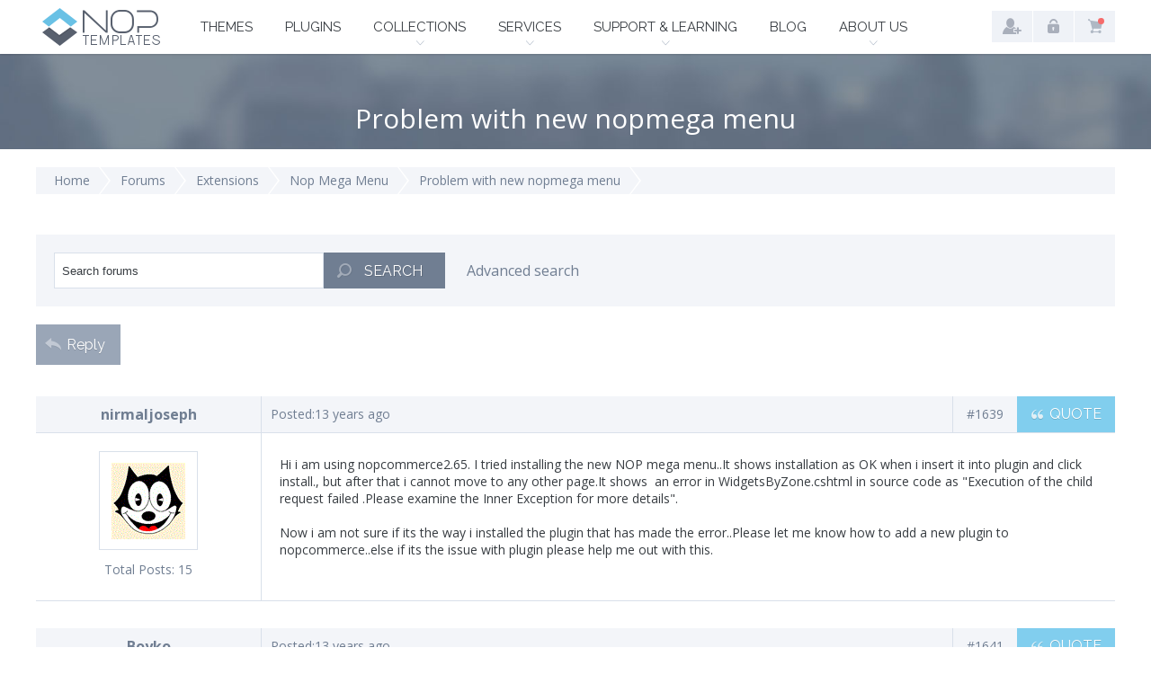

--- FILE ---
content_type: text/html; charset=utf-8
request_url: https://www.nop-templates.com/boards/topic/293/problem-with-new-nopmega-menu
body_size: 6458
content:


<!DOCTYPE html>
<html  class="html-forum-topic-page">
    <head>
        <title>Problem with new nopmega menu </title>
        <meta http-equiv="Content-type" content="text/html;charset=UTF-8" />
        <meta name="description" content="Grow your business faster on top of nopCommerce with our professional and powerful nopCommerce themes and extensions!" />
        <meta name="keywords" content="nopcommerce, nopcommerce themes, nopcommerce templates, nopcommerce extensions, nopcommerce plugins, nopcommerce theme, nopcommerce template, nopcommerce extension, nopcommerce plugin" />
        <meta name="generator" content="nopCommerce" />
        <meta name="viewport" content="width=device-width, initial-scale=1.0, user-scalable=0, minimum-scale=1.0, maximum-scale=1.0">
        <meta name="msapplication-tap-highlight" content="no" />

        <link href='https://fonts.googleapis.com/css?family=Raleway:400,700' rel='stylesheet' type='text/css'>
        <link href='https://fonts.googleapis.com/css?family=Open+Sans:400,600,700' rel='stylesheet' type='text/css'>


        
        
            <link href='https://fonts.googleapis.com/css?family=Montserrat:700,400' rel='stylesheet' type='text/css'>

        

        <link href="/bundles/styles/votl1yr_9vvyutimd0fxyzhmz9kzsmitde1gqtegciy1?v=CeB5H5XV01fScwuyWfsOxMj8ozYlOBRd_7zWi4sgRQ81" rel="stylesheet"/>


        
        <script src="/bundles/scripts/iabxnvovhfkhldrwdr0dkjyc4rl5tkyrpjltz6vqa701?v=IzlU7K0eYxCURKFd4UfofxQ0GzqjX7f1l7J5FvwPxSQ1"></script>


        
        
        <link href="https://www.nop-templates.com/blog/rss/1" rel="alternate" type="application/rss+xml" title="Nop-Templates: Blog" />
        
        
<link rel="shortcut icon" href="https://www.nop-templates.com/favicon.ico" />
        <!--Powered by nopCommerce - http://www.nopCommerce.com-->
        <!--Copyright (c) 2008-2014-->
        <!--[if lte IE 9]>
        <style>
            .page-loader-effect{
                display: none !important;
            }
        </style>
        <![endif]-->
        <!-- Facebook Pixel Code -->
        <script>
        !function (f, b, e, v, n, t, s) {
            if (f.fbq) return; n = f.fbq = function () {
                n.callMethod ?
                n.callMethod.apply(n, arguments) : n.queue.push(arguments)
            }; if (!f._fbq) f._fbq = n;
            n.push = n; n.loaded = !0; n.version = '2.0'; n.queue = []; t = b.createElement(e); t.async = !0;
            t.src = v; s = b.getElementsByTagName(e)[0]; s.parentNode.insertBefore(t, s)
        }(window,
        document, 'script', '//connect.facebook.net/en_US/fbevents.js');

        fbq('init', '878500962217301');
        fbq('track', 'PageView');
        </script>
        <noscript>
            <img height="1" width="1" style="display:none"
                 src="https://www.facebook.com/tr?id=878500962217301&ev=PageView&noscript=1" />
        </noscript>
        <!-- End Facebook Pixel Code -->

    </head>
    <body class="notAndroid23">
        <script type="text/javascript">
            if (!false) {
                $("body").prepend("<div class=\"page-loader-effect\"><div class=\"spinner\"><div class=\"rect1\"></div><div class=\"rect2\"></div><div class=\"rect3\"></div><div class=\"rect4\"></div><div class=\"rect5\"></div></div></div>");
            }
        </script>
        





<div class="master-wrapper-page  ">
    
    
    
<div class="header-wrap">
    
    <div class="header">
        
        <div class="header-logo">
            <a href="/" class="logo">
                    <img title="" alt="Nop-Templates" src="/Themes/NopTemplates/Content/img/logo.png">

            </a>
        </div>
        <div class="header-menu">
            
<div class="menu-wrap">
    <ul class="menu">
        <li class="menu-item">
            <a class="menu-link themes" href="/nopcommerce-themes">Themes</a>
        </li>
        <li class="menu-item">
            <a class="menu-link plugins" href="/nopcommerce-plugins">Plugins</a>
        </li>
        <li class="menu-item">
            <span class="menu-link with-sublist bundles plus-button">Collections</span>
            <div class="sublist-wrap">
                <ul class="sublist">
                    <li class="back-button">
                        <span>Collections</span>
                    </li>
                    <li class="sl-item">
                        <a class="sl-link theme-collection" href="/nop-ultimate-theme-collection">Theme Collection</a>
                    </li>
                    <li class="sl-item">
                        <a class="sl-link plugin-collection" href="/nopcommerce-plugin-collections">Plugin Collections</a>
                    </li>
                    <li class="sl-item">
                        <a class="sl-link promo-collection" href="/themes-plugins-promo-bundle-for-nopcommerce">Promo Collection</a>
                    </li>
                </ul>
            </div>
        </li>
        

        <li class="menu-item">
            <span class="menu-link with-sublist services plus-button">Services</span>
            <div class="sublist-wrap">
                <ul class="sublist">
                    <li class="back-button">
                        <span>Services</span>
                    </li>
                    <li class="sl-item">
                        <a class="sl-link custom-solutions" href="/nopcommerce-development-services">Custom Development</a>
                    </li>
                    <li class="sl-item">
                        <a class="sl-link ppc-ecommerce" href="/ppc-ecommerce">PPC for Ecommerce</a>
                    </li>
                    
                </ul>
            </div>
        </li>

        <li class="menu-item">
            <span class="menu-link with-sublist support plus-button">Support & Learning</span>
            <div class="sublist-wrap">
                <ul class="sublist">
                    <li class="back-button">
                        <span>Support & Learning</span>
                    </li>
                    <li class="sl-item">
                        <a class="sl-link documentation" target="_blank" href="/noptemplates-documentation-introduction">Documentation</a>
                    </li>
                    
                    <li class="sl-item">
                        <a class="sl-link forum" href="/boards">Forums</a>
                    </li>
                    <li class="sl-item">
                        <a class="sl-link ticket" href="/HelpDesk/NewTicket">Tickets</a>
                    </li>
                    
                    
                </ul>
            </div>
        </li>
        <li class="menu-item">
            <a class="menu-link blog" href="/blog">Blog</a>
        </li>
        <li class="menu-item">
            <span class="menu-link with-sublist about plus-button">About Us</span>
            <div class="sublist-wrap">
                <ul class="sublist">
                    <li class="back-button">
                        <span>About Us</span>
                    </li>
                    
                    
                    
                    <li class="sl-item">
                        <a class="sl-link client-reviews" href="/client-reviews">Testimonials</a>
                    </li>
                    <li class="sl-item">
                        <a class="sl-link live-stores" href="/live-stores-using-our-nopcommerce-themes">Live Stores</a>
                    </li>
                    <li class="sl-item">
                        <a class="sl-link contact-us" href="/contactus">Contact us</a>
                    </li>
                </ul>
            </div>
        </li>
    </ul>
</div>

        </div>

        <div class="header-links-wrapper">
            
<div class="desktop-hl-wrapper">
    <div class="account-links-wrapper">
            <ul class="logged-out-list">
                <li class="hl-item">
                    <a href="/register" title="Register" class="hl-link ico-register">Register</a>
                </li>
                <li class="hl-item">
                    <a href="/login" title="Log in" class="hl-link ico-login">Log in</a>
                </li>
            </ul>
    </div>
    <div class="cart-wrapper">
        <a href="/cart" class="hl-link ico-cart">Shopping cart</a>
        <span class="cart-qty">(0)</span>
        <div id="flyout-cart" class="flyout-cart">
    <div class="mini-shopping-cart">
            <div class="count">
                You have no items in your shopping cart.
            </div>
            </div>
</div>

    </div>
</div>

<div class="header-links">
    <ul class="hl-list">
        
        <li class="hl-item"><a class="hl-link ico-downloads" title="My Downloads" href='/Licensing/MyDownloadableProducts'>My Downloads</a></li>
                <li class="hl-item">
                    <a href="/register" title="Register" class="hl-link ico-register">Register</a>
                </li>
                <li class="hl-item">
                    <a href="/login" title="Log in" class="hl-link ico-login">Log in</a>
                </li>
                            <li id="topcartlink" class="hl-item">
                    <a href="/cart" class="hl-link ico-cart">Shopping cart</a>
                </li>
                                    
        </ul>



            <script type="text/javascript">
                $(document).ready(function () {
                    $('.header').on('mouseenter', '#topcartlink', function () {
                        $('#flyout-cart').addClass('active');
                    });
                    $('.header').on('mouseleave', '#topcartlink', function () {
                        $('#flyout-cart').removeClass('active');
                    });
                    $('.header').on('mouseenter', '#flyout-cart', function () {
                        $('#flyout-cart').addClass('active');
                    });
                    $('.header').on('mouseleave', '#flyout-cart', function () {
                        $('#flyout-cart').removeClass('active');
                    });
                });
            </script>
    </div>

        </div>
    </div>
</div>
    <div id="headerMenuParent" class="responsive">
        <div class="header-menu-wrap">
            <div class="close-menu">
                <span class="cm-text">Close</span>
            </div>
            <div class="header-menu">
                
<div class="menu-wrap">
    <ul class="menu">
        <li class="menu-item">
            <a class="menu-link themes" href="/nopcommerce-themes">Themes</a>
        </li>
        <li class="menu-item">
            <a class="menu-link plugins" href="/nopcommerce-plugins">Plugins</a>
        </li>
        <li class="menu-item">
            <span class="menu-link with-sublist bundles plus-button">Collections</span>
            <div class="sublist-wrap">
                <ul class="sublist">
                    <li class="back-button">
                        <span>Collections</span>
                    </li>
                    <li class="sl-item">
                        <a class="sl-link theme-collection" href="/nop-ultimate-theme-collection">Theme Collection</a>
                    </li>
                    <li class="sl-item">
                        <a class="sl-link plugin-collection" href="/nopcommerce-plugin-collections">Plugin Collections</a>
                    </li>
                    <li class="sl-item">
                        <a class="sl-link promo-collection" href="/themes-plugins-promo-bundle-for-nopcommerce">Promo Collection</a>
                    </li>
                </ul>
            </div>
        </li>
        

        <li class="menu-item">
            <span class="menu-link with-sublist services plus-button">Services</span>
            <div class="sublist-wrap">
                <ul class="sublist">
                    <li class="back-button">
                        <span>Services</span>
                    </li>
                    <li class="sl-item">
                        <a class="sl-link custom-solutions" href="/nopcommerce-development-services">Custom Development</a>
                    </li>
                    <li class="sl-item">
                        <a class="sl-link ppc-ecommerce" href="/ppc-ecommerce">PPC for Ecommerce</a>
                    </li>
                    
                </ul>
            </div>
        </li>

        <li class="menu-item">
            <span class="menu-link with-sublist support plus-button">Support & Learning</span>
            <div class="sublist-wrap">
                <ul class="sublist">
                    <li class="back-button">
                        <span>Support & Learning</span>
                    </li>
                    <li class="sl-item">
                        <a class="sl-link documentation" target="_blank" href="/noptemplates-documentation-introduction">Documentation</a>
                    </li>
                    
                    <li class="sl-item">
                        <a class="sl-link forum" href="/boards">Forums</a>
                    </li>
                    <li class="sl-item">
                        <a class="sl-link ticket" href="/HelpDesk/NewTicket">Tickets</a>
                    </li>
                    
                    
                </ul>
            </div>
        </li>
        <li class="menu-item">
            <a class="menu-link blog" href="/blog">Blog</a>
        </li>
        <li class="menu-item">
            <span class="menu-link with-sublist about plus-button">About Us</span>
            <div class="sublist-wrap">
                <ul class="sublist">
                    <li class="back-button">
                        <span>About Us</span>
                    </li>
                    
                    
                    
                    <li class="sl-item">
                        <a class="sl-link client-reviews" href="/client-reviews">Testimonials</a>
                    </li>
                    <li class="sl-item">
                        <a class="sl-link live-stores" href="/live-stores-using-our-nopcommerce-themes">Live Stores</a>
                    </li>
                    <li class="sl-item">
                        <a class="sl-link contact-us" href="/contactus">Contact us</a>
                    </li>
                </ul>
            </div>
        </li>
    </ul>
</div>

            </div>
        </div>
    </div>
    <div class="overlayOffCanvas"></div>
    <div class="responsive-nav-wrapper-parent">
        
        <div class="responsive-nav-wrapper">
            <div class="menu-title">
                <span class="btn-text">Menu</span>
            </div>
            <div class="personal-button" id="header-links-opener">
                <span class="btn-text">Personal menu</span>
            </div>
            <div class="header-logo">
                <a href="/" class="logo"></a>
            </div>
        </div>
    </div>
    <div class="justAFixingDivBefore"></div>

    <div class="master-wrapper-content">
        
        




<div class="ajaxCartInfo" data-getAjaxCartButtonUrl="/NopAjaxCart/GetAjaxCartButtonsAjax"
     data-productPageAddToCartButtonSelector="input.add-to-cart-button"
     data-productBoxAddToCartButtonSelector=".product-box-add-to-cart-button, button.add-to-cart-button"
     data-productBoxProductItemElementSelector=".btns-wrap, .plugins-category-page .product-item, .product-grid.cross-sells .product-item"
     data-enableOnProductPage="True"
     data-enableOnCatalogPages="True"
     data-miniShoppingCartQuatityFormattingResource="({0})" 
     data-miniWishlistQuatityFormattingResource="({0})" 
     data-addToWishlistButtonSelector="input.add-to-wishlist-button">
</div>

<input id="addProductVariantToCartUrl" name="addProductVariantToCartUrl" type="hidden" value="/AddProductFromProductDetailsPageToCartAjax" />
<input id="addProductToCartUrl" name="addProductToCartUrl" type="hidden" value="/AddProductToCartAjax" />
<input id="miniShoppingCartUrl" name="miniShoppingCartUrl" type="hidden" value="/MiniShoppingCart" />
<input id="flyoutShoppingCartUrl" name="flyoutShoppingCartUrl" type="hidden" value="/NopAjaxCartFlyoutShoppingCart" />
<input id="checkProductAttributesUrl" name="checkProductAttributesUrl" type="hidden" value="/CheckIfProductOrItsAssociatedProductsHasAttributes" />
<input id="getMiniProductDetailsViewUrl" name="getMiniProductDetailsViewUrl" type="hidden" value="/GetMiniProductDetailsView" />
<input id="flyoutShoppingCartPanelSelector" name="flyoutShoppingCartPanelSelector" type="hidden" value="#flyout-cart" />
<input id="shoppingCartMenuLinkSelector" name="shoppingCartMenuLinkSelector" type="hidden" value="span.cart-qty" />
<input id="wishlistMenuLinkSelector" name="wishlistMenuLinkSelector" type="hidden" value="span.wishlist-qty" />






<script type="text/javascript">
    var nop_store_directory_root = "https://www.nop-templates.com/";
</script>

<div id="product-ribbon-info" data-productid="0"
     data-productboxselector=".product-item"
     data-productboxpicturecontainerselector=".picture"
     data-productpagepicturesparentcontainerselector=".product-essential"
     data-productpagebugpicturecontainerselector=".picture"
     data-retrieveproductribbonsurl="/ProductRibbons/RetrieveProductRibbons">
</div>
        
        <div class="ajax-loading-block-window" style="display: none">
            <div class="loading-image">
            </div>
        </div>
        <div class="master-wrapper-main">
            
<div class="center-1">
    
    



<div class="page forum-page forum-topic-page">
    <input name="__RequestVerificationToken" type="hidden" value="k1IXWxxbIwq0vn1-Co4iYRPMPNufYKe4oRuUAtdQqlF6H7s9EDytLuVBvA7pgDt01YDer9FqAGKfmci5yWyxH1M9xcPNTZ2ymCFKy-yjf0g1" />
    <div class="forum-page-title">
        <h1 class="title-text">Problem with new nopmega menu </h1>
    </div>

    <div class="content-centering">

        

<ul class="breadcrumb forum-breadcrumb">
    <li class="bc-item">
        <a class="bc-link" href="/" title="Home Page">Home</a>
    </li>
    <li class="bc-item">
        <a class="bc-link" href="/boards" title="Forum Home Page">Forums</a>
    </li>
        <li class="bc-item">
            <a class="bc-link" href="/boards/forumgroup/2/extensions" title="Forum Group: Extensions ">Extensions</a>
        </li>
            <li class="bc-item">
            <a class="bc-link" href="/boards/forum/16/nop-mega-menu" title="Forum: Nop Mega Menu ">Nop Mega Menu</a>
        </li>
            <li class="bc-item">
            <a class="bc-link" href="/boards/topic/293/problem-with-new-nopmega-menu" title="Topic: Problem with new nopmega menu  ">Problem with new nopmega menu </a>
        </li>
</ul>
        <div class="forum-search-box">
<form action="/boards/search" method="get">        <div class="basic">
            <input class="forum-search-box-text" id="searchterms" name="searchterms" onblur="if(this.value==&#39;&#39;)this.value=&#39;Search forums&#39;;" onclick="if(this.value==&#39;Search forums&#39;)this.value=&#39;&#39;" type="text" value="Search forums" />
            <button type="submit" class="button-2 forum-search-box-button" value="Search">Search</button>
        </div>
        <div class="advanced">
            <a class="adv-search-link" href="/boards/search?adv=True" title="Advanced search">Advanced search</a>
        </div>
</form></div>

        <div class="topic-actions topic-actions-top">
            <a class="reply-topic-link-button" href="/boards/postcreate/293">Reply</a>
                                            </div>

        <div class="forum-posts">

<div class="forum-post" id="1639">
    <div class="forum-post-head">
        <div class="post-head-left">
<a class="username" href="/profile/189333">nirmaljoseph</a>        </div>
        <div class="post-head-right">
            <div class="post-time">
                <label class="pt-label">Posted:</label>
                <span class="pt-value">13 years ago</span>
            </div>
            <div class="post-actions">
                                <a class="post-link" href="https://www.nop-templates.com/boards/topic/293/problem-with-new-nopmega-menu#1639" title="Link to this post">#1639</a>                <a class="quote-link" href="/boards/postcreate/293/1639">Quote</a>
            </div>
        </div>
    </div>

    <div class="forum-post-body">
        <div class="post-body-left">
                <div class="avatar">
                    <img class="avatar-img" src="https://www.nop-templates.com/content/images/thumbs/0000323_85.gif" alt="Avatar" />
                </div>
            <ul class="user-stats">
                                    <li class="total-posts">
                        <label class="status-label">Total Posts:</label>
                        <span class="status-value">15</span>
                    </li>
                                            </ul>
        </div>
        <div class="post-body-right">
            <div class="post-content">
                <div class="post-text">
                    Hi i am using nopcommerce2.65. I tried installing the new NOP mega menu..It shows installation as OK when i insert it into plugin and click install., but after that i cannot move to any other page.It shows&nbsp;&nbsp;an error in WidgetsByZone.cshtml in source code as &quot;Execution of the child request failed .Please examine the Inner Exception for more details&quot;.<br /><br />Now i am not sure if its the way i installed the plugin that has made the error..Please let me know how to add a new plugin to nopcommerce..else if its the issue with plugin please help me out with this.
                </div>
                <input data-val="true" data-val-number="The field Id must be a number." id="Id" name="Id" type="hidden" value="293" />
            </div>
        </div>
    </div>
</div>

<div class="forum-post" id="1641">
    <div class="forum-post-head">
        <div class="post-head-left">
<a class="username" href="/profile/53">Boyko</a>        </div>
        <div class="post-head-right">
            <div class="post-time">
                <label class="pt-label">Posted:</label>
                <span class="pt-value">13 years ago</span>
            </div>
            <div class="post-actions">
                                <a class="post-link" href="https://www.nop-templates.com/boards/topic/293/problem-with-new-nopmega-menu#1641" title="Link to this post">#1641</a>                <a class="quote-link" href="/boards/postcreate/293/1641">Quote</a>
            </div>
        </div>
    </div>

    <div class="forum-post-body">
        <div class="post-body-left">
                <div class="avatar">
                    <img class="avatar-img" src="https://www.nop-templates.com/content/images/thumbs/0000393_85.jpeg" alt="Avatar" />
                </div>
            <ul class="user-stats">
                                    <li class="total-posts">
                        <label class="status-label">Total Posts:</label>
                        <span class="status-value">1570</span>
                    </li>
                                            </ul>
        </div>
        <div class="post-body-right">
            <div class="post-content">
                <div class="post-text">
                    <div class="quote"><span class="quote-author">nirmaljoseph wrote:</span><div class="quote-text">Hi i am using nopcommerce2.65. I tried installing the new NOP mega menu..It shows installation as OK when i insert it into plugin and click install., but after that i cannot move to any other page.It shows&nbsp;&nbsp;an error in WidgetsByZone.cshtml in source code as &quot;Execution of the child request failed .Please examine the Inner Exception for more details&quot;.<br /><br />Now i am not sure if its the way i installed the plugin that has made the error..Please let me know how to add a new plugin to nopcommerce..else if its the issue with plugin please help me out with this.</div></div><br /><br />Hi nirmaljoseph,<br /><br />Did you follow the steps in the <a href="https://www.nop-templates.com/Help/NopMegaMenu/Version_2_65/lessons/Installation.html" rel="nofollow">online documentation</a>?<br />I guess you are working in Visual Studio and debug the nopCommerce sources?<br />When exactly did you get this error - during the installation or when you try to access the public area of the web site? You can examine the error in the Log to see what exactly the error is as the error you get simply says that some of the widget plugins throws and error. Please check the inner exception to see what causes this error as it might not be the Mega Menu.<br /><br />Thanks!<br />
                </div>
                <input data-val="true" data-val-number="The field Id must be a number." id="Id" name="Id" type="hidden" value="293" />
            </div>
                <div class="signature">
                    Regards,<br />Nop-Templates.com Team
                </div>
        </div>
    </div>
</div>
        </div>

        <div class="topic-footer">
            <div class="topic-actions topic-actions-bottom">
                <a class="reply-topic-link-button" href="/boards/postcreate/293">Reply</a>
            </div>

        </div>
    </div>
</div>

<script type="text/javascript">
    function deletepost(postId) {
        if (confirm('Are you sure?')) {
            var postData = {
                id: postId
            };
            addAntiForgeryToken(postData);
            $.ajax({
                cache: false,
                type: 'POST',
                url: '/boards/postdelete/293',
                data: postData,
                dataType: 'json',
                success: function (data) {
                    location.href = data.redirect;
                },
                error: function (xhr, ajaxOptions, thrownError) {
                    alert('Failed to delete');
                }
            });
        }
        return false;
    }
</script>
    
</div>

        </div>
        
    </div>
</div>
<div class="footer-wrapper ">
    


<div class="footer">
    <div class="social-sharing">
        <div class="center">
            <h3 class="social-title">Follow us</h3>
            

<ul class="networks">
        <li class="social-item">
            <a target="_blank" class="social-link facebook" href="http://www.facebook.com/NopTemplates" title="Facebook">Facebook</a>
        </li>
            <li class="social-item">
            <a target="_blank" class="social-link twitter" href="https://twitter.com/NopTemplates" title="Twitter">Twitter</a>
        </li>
    <li class="social-item">
        <a target="_blank" class="social-link pinterest" href="http://www.pinterest.com/noptemplates/" title="Pinterest">Pinterest</a>
    </li>
    <li class="social-item">
        <a target="_blank" class="social-link rss" href="/blog/rss/1" title="RSS feed">RSS feed</a>
    </li>
        <li class="social-item">
            <a target="_blank" class="social-link youtube" href="http://www.youtube.com/user/SevenSpikesInc" title="Youtube">Youtube</a>
        </li>
    </ul>
        </div>
    </div>


    <div class="footer-upper">
        <div class="center">
            <div class="footer-block">
                <h4 class="fb-title">Products</h4>
                <ul class="fb-list">
                    <li class="fb-item">
                        <a class="fb-link" href="/nopcommerce-themes">Themes</a>
                    </li>
                    <li class="fb-item">
                        <a class="fb-link" href="/nopcommerce-plugins">Plugins</a>
                    </li>
                    <li class="fb-item">
                        <a class="fb-link" href="/nop-ultimate-theme-collection">Theme Collection</a>
                    </li>
                    <li class="fb-item">
                        <a class="fb-link" href="/ultimate-plugin-collection-for-nopcommerce">Plugin Collections</a>
                    </li>
                    <li class="fb-item">
                        <a class="fb-link" href="/themes-plugins-promo-bundle-for-nopcommerce">Promo Collection</a>
                    </li>
                </ul>
            </div>
            <div class="footer-block">
                <h4 class="fb-title">Resources</h4>
                <ul class="fb-list">
                    <li class="fb-item">
                        <a class="fb-link" href="/blog">E-commerce Blog</a>
                    </li>
                    <li class="fb-item">
                        <a class="fb-link" href="/licensingfaqs">Licensing FAQ</a>
                    </li>
                    <li class="fb-item">
                        <a class="fb-link" href="/aboutnopcommerce">About nopCommerce</a>
                    </li>
                    
                </ul>
            </div>
            <div class="footer-block">
                <h4 class="fb-title">Support</h4>
                <ul class="fb-list">
                    <li class="fb-item">
                        <a class="fb-link" target="_blank" href="/noptemplates-documentation-introduction">Documentation</a>
                    </li>
                    
					<!--
                    <li class="fb-item">
                        <a class="fb-link" target="_blank" href="https://noptemplates.uservoice.com">UserVoice portal</a>
                    </li>-->
                    <li class="fb-item">
                        <a class="fb-link" href="/HelpDesk/NewTicket">Tickets</a>
                    </li>
                    <li class="fb-item">
                        <a class="fb-link" href="/boards">Forums</a>
                    </li>
                    <li class="fb-item">
                        <a class="fb-link" href="/news">Releases</a>
                    </li>
                </ul>
            </div>
            <div class="footer-block">
                <h4 class="fb-title">About Us</h4>
                <ul class="fb-list">
                    <li class="fb-item">
                        <a class="fb-link" href="/meet-the-team">Our team</a>
                    </li>
                    <li class="fb-item">
                        <a class="fb-link" href="/client-reviews">Testimonials</a>
                    </li>
                    <li class="fb-item">
                        <a class="fb-link" href="/live-stores-using-our-nopcommerce-themes">Live Stores</a>
                    </li>
                    <li class="fb-item">
                        <a class="fb-link" href="/contactus">Contact us</a>
                    </li>
                </ul>
            </div>
            <div class="footer-block">
                <ul class="partner-list">
                    <li class="partner-item">
                        <a class="partner-link" href="#">
                            <img src="/Themes/NopTemplates/Content/img/partner-nop.png" alt="Nopcommerce" />
                        </a>
                    </li>
                    <li class="partner-item">
                        <a class="partner-link" href="#">
                            <img src="/Themes/NopTemplates/Content/img/partner-microsoft.png" alt="Microsoft" />
                        </a>
                    </li>
                </ul>
                <div class="accepted-payments">
                    <h4 class="payment-title">Secure payment with</h4>
                    <ul class="payment-list">
                        <li class="payment-item">
                            <img src="/Themes/NopTemplates/Content/img/payment-2cc.png" alt="2Checkout" />
                        </li>
                        <li class="payment-item">
                            <img src="/Themes/NopTemplates/Content/img/payment-paypal.png" alt="Paypal" />
                        </li>
                    </ul>
                </div>
            </div>
        </div>
    </div>
    <div class="footer-lower">
        <div class="center">
            <div class="legal-info">
                <ul class="legal-list">
                    <li class="legal-item">
                        <a class="legal-link" href="/termsofuse">Terms of Use</a> 
                    </li>
                    <li class="legal-item">
                        <a class="legal-link" href="/privacypolicy ">Privacy Policy</a>
                    </li>
                    <li class="legal-item">
                        <a class="legal-link" href="/licensinginfo">Licensing Info</a>
                    </li>
                </ul>
            </div>
            <div class="footer-disclaimer">
                Copyright &copy; 2026 Nop-Templates. Reproduction in whole or in parts is prohibited.
            </div>
        </div>
        <div class="footer-store-theme">
            
        </div>
    </div>
    
</div>

</div>


        
        <script src="/bundles/scripts/55zgrwyfujjpz_xky_nhop2mpomjl-v21xms_rd5-5g1?v=xDq1Mvyuahutp224gbozHh84FTEseMBNV3Wbfs8zJM01"></script>


        <!-- Go to www.addthis.com/dashboard to customize your tools -->
        
        <div id="goToTop"></div>

           
    <script defer src="https://static.cloudflareinsights.com/beacon.min.js/vcd15cbe7772f49c399c6a5babf22c1241717689176015" integrity="sha512-ZpsOmlRQV6y907TI0dKBHq9Md29nnaEIPlkf84rnaERnq6zvWvPUqr2ft8M1aS28oN72PdrCzSjY4U6VaAw1EQ==" data-cf-beacon='{"version":"2024.11.0","token":"a7ad7609c19b446089b055a1aaadcfa9","r":1,"server_timing":{"name":{"cfCacheStatus":true,"cfEdge":true,"cfExtPri":true,"cfL4":true,"cfOrigin":true,"cfSpeedBrain":true},"location_startswith":null}}' crossorigin="anonymous"></script>
</body>
</html>
